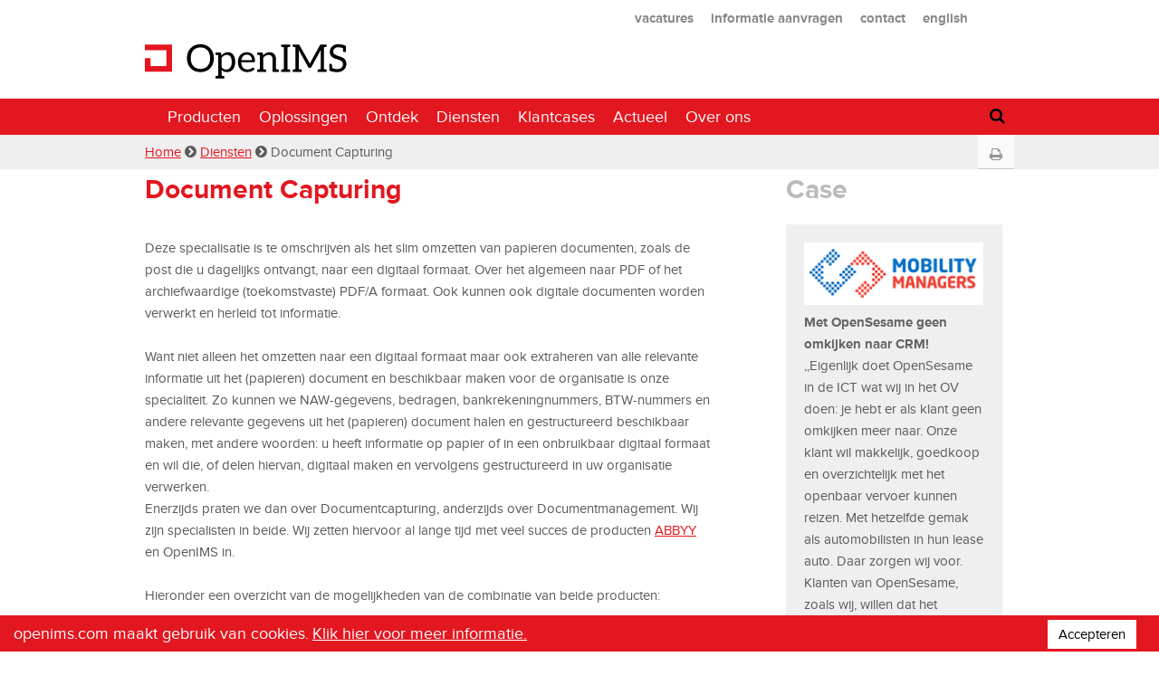

--- FILE ---
content_type: text/html; charset=ISO-8859-1
request_url: https://openims.com/diensten/document_capturing
body_size: 46703
content:
<!DOCTYPE html>
<html lang="en">

    <head>
        


<!DOCTYPE HTML PUBLIC "-//W3C//DTD HTML 4.01//EN" "http://www.w3.org/TR/html4/strict.dtd">
        <meta http-equiv="Content-Type" content="text/html;charset=UTF-8" />
        <meta charset="UTF-8">
        <meta name="language" content="NL" />
        <meta name="description" lang="nl" content="Open Sesame ICT - de kracht van eenvoud. Experts in Open Source, CMS, content management, DMS, document management, CRM, customer relatie management, Linux, Apache, PHP, MySQL, Microsoft en Oracle technologie." />	
        <meta name="keywords" content=""/>
        <meta name="viewport" content="width=device-width, initial-scale=1" >
        <meta name="msapplication-TileColor" content="#ffffff">
        <meta name="theme-color" content="#ffffff">
<script type="application/ld+json">
        {
            "@context": "https://schema.org",
            "@type": "BreadcrumbList",
            "itemListElement": [{
            "@type": "ListItem",
            "position": 1,
            "name": "Home",
            "item": "https://openims.com/"
          },{
            "@type": "ListItem",
            "position": 2,
            "name": "Diensten",
            "item": "https://openims.com/diensten"
          },{
            "@type": "ListItem",
            "position": 3,
            "name": "Document Capturing",
            "item": "https://openims.com/diensten/document_capturing"
          }]
        }
        </script>
        <title>Document Capturing</title>
        
<!--font-awesome.min.css moved from row 6 to 17 <link rel="stylesheet" href="https://maxcdn.bootstrapcdn.com/font-awesome/4.7.0/css/font-awesome.min.css"> -->
<link rel="stylesheet" href="/ufc/rapid/osict_sites/objects/051/32k/659db63cf10d7d51666921434d37e/font-awesome-4.7.0/css/font-awesome.min.css">

<!-- <link rel="stylesheet" href="/ufc/rapid/osict_sites/objects/051/32k/659db63cf10d7d51666921434d37e/css/bootstrap.min.css"> -->

<link rel="stylesheet" href="/ufc/rapid/osict_sites/objects/051/32k/659db63cf10d7d51666921434d37e/css/normalize.css">
<link rel="stylesheet" href="/ufc/rapid/osict_sites/objects/051/32k/659db63cf10d7d51666921434d37e/css/skeleton.css">
<!--<link rel="stylesheet" href="/ufc/rapid/osict_sites/objects/051/32k/659db63cf10d7d51666921434d37e/js/fancybox/jquery.fancybox.css"> //RL:geladen waar nodig in code -->
<!--<link rel="stylesheet" href="https://cdnjs.cloudflare.com/ajax/libs/Swiper/4.4.1/css/swiper.min.css"> -->
<link rel="stylesheet" href="/ufc/rapid/osict_sites/objects/051/32k/659db63cf10d7d51666921434d37e/swiper-4.4.1/css/swiper.min.css">
<link rel="stylesheet" href="/ufc/rapid/osict_sites/objects/051/32k/659db63cf10d7d51666921434d37e/css/jquery.mmenu.all.css">
<link rel="stylesheet" href="/ufc/rapid/osict_sites/objects/051/32k/659db63cf10d7d51666921434d37e/css/plugins.css">
<link rel="stylesheet" href="/ufc/rapid/osict_sites/objects/051/32k/659db63cf10d7d51666921434d37e/css/base.css">
<link rel="stylesheet" href="/ufc/rapid/osict_sites/objects/051/32k/659db63cf10d7d51666921434d37e/css/navigation.css">




<link rel="stylesheet" href="/ufc/rapid/osict_sites/objects/051/32k/659db63cf10d7d51666921434d37e/css/extras.css">
<link rel="stylesheet" href="/ufc/rapid/osict_sites/objects/051/32k/659db63cf10d7d51666921434d37e/css/o18-overrides.css">
<link rel="icon" type="image/png" href="/ufc/rapid/osict_sites/objects/051/32k/659db63cf10d7d51666921434d37e/images/favicon.ico">

<link rel="apple-touch-icon" sizes="180x180" href="/ufc/rapid/osict_sites/objects/051/32k/659db63cf10d7d51666921434d37e/images/apple-touch-icon.png">
<link rel="icon" type="image/png" sizes="32x32" href="/ufc/rapid/osict_sites/objects/051/32k/659db63cf10d7d51666921434d37e/images/favicon-32x32.png">
<link rel="icon" type="image/png" sizes="16x16" href="/ufc/rapid/osict_sites/objects/051/32k/659db63cf10d7d51666921434d37e/images/favicon-16x16.png">
<link rel="manifest" href="/ufc/rapid/osict_sites/objects/051/32k/659db63cf10d7d51666921434d37e/images/site.webmanifest">
<link rel="mask-icon" href="/ufc/rapid/osict_sites/objects/051/32k/659db63cf10d7d51666921434d37e/images/safari-pinned-tab.svg" color="#ff1d25">
<script src="/ufc/rapid/osict_sites/objects/051/32k/659db63cf10d7d51666921434d37e/js/modernizr.custom.js"></script>

<style>
    @media screen and (-ms-high-contrast: active), screen and (-ms-high-contrast: none) {  
        /* IE10+ specific styles go here */  
        div.swiper-wrapper div.swiper-slide {
            display: flex;
            align-items: center;
            text-align:center;
        }
        div.swiper-wrapper div.swiper-slide div.container {
            margin: 0 0 0 0;
        }
    
    }
.page-link {
    position: relative;
    display: block;
    padding: .5rem .75rem;
    margin-left: -1px;
    line-height: 1.25;
    background-color: #fff;
    border: 1px solid #ddd;
}
.page-item.active .page-link {
    color: white;
}
.page-item.disabled .page-link {
    color: #ddd; /*#636c72;*/
    pointer-events: none;
    cursor: not-allowed;
    background-color: #fff;
    border-color: #ddd;
}
.wrapper{
  margin: 60px auto;
  text-align: center;
}
h1{
  margin-bottom: 1.25em;
}
.pagination{
  display: inline-block;
  margin-bottom: 1.75em;
}
.pagination li{
  display: inline-block;
}

.page-content{
  background: #eee;
  display: inline-block;
  padding: 10px;
  width: 100%;
  max-width: 660px;
}
    </style>
    
        
<!-- Google tag (gtag.js) --> <script async src="https://www.googletagmanager.com/gtag/js?id=AW-17765396991"></script> <script> window.dataLayer = window.dataLayer || []; function gtag(){dataLayer.push(arguments);} gtag('js', new Date()); gtag('config', 'AW-17765396991'); </script>
    </head>
      
    <body>
        <div class="container-main">
            <div class="noprint">
            <div class="top-section-wrappers mm-slideout" style="height:146px">
                
                
    <div class="section-header">
        <div class="container">
            <div class="row">
                <div class="seven columns switched">
                    <ul class="menu menu-meta">
                        <li><a href="/over_ons/werken_bij_ons">vacatures</a></li>
                        <li><a href="/over_ons/informatie_aanvragen">informatie aanvragen</a></li>
                        <li><a href="/over_ons/contact">contact</a></li>
                        <li><a href="//english.openims.com">english</a></li>
                    </ul>
                </div>
                <div class="five columns switched">
                  <a href="/index.php" style="display: block; z-index: 1;">
                     <object data="/ufc/file2/osict_sites/dbmeester/db9af9e5cc11bf464c79e2975c096a7c/pr/logo_openims_v0100_cropped.svg" type="image/svg+xml" class="logo2" style="z-index: -1; pointer-events: none;"></object>
                  </a>
                </div>
            </div>
        </div>
    </div>
    
    <style>
    .logo2{
        height: 70px;
        padding-top: 15px;
        padding-bottom: 15px;
        margin-left: 0px !important;
    }
    .has-docked-menu .logo2{
        height: 30px;
        padding-top: 10px;
        padding-bottom: 0px;
        margin-left: 0px !important;
    }
    .smallscreen .logo2{
        height: 32px;
        padding-top: 5px;
        padding-bottom: 0px;
        margin-left: 0px !important;  
    }
    </style>


                <div class="section-topmenu">
                    <div class="container">
                        <div class="row" style="height:40px;">
                            <div id="menu-holder-widescreen">
                                
                                <nav id="mp-menu-wide" class="mp-menu-wide"></nav>
                                <nav id="mp-menu" class="mp-menu" style="visibility: hidden;">
                                    <h2 class="fa fa-navicon">Hoofdmenu</h2>
                                    <ul class="menu-root">
                                        <li class="home"><a href="/index.php"><i class="fa fa-home"></i>&nbsp;Home</a></li>
<li class="icon has-submenu"><a href="/producten"><i class="icon fa fa-industry"></i>Producten</a><div class="mp-level"><ul><li class="icon has-submenu"><a href="/producten/document_management">Document Management</a><div class=""><ul><li><a href="/producten/document_management/functioneel">Functioneel</a></li><li><a href="/producten/document_management/document_creatie">Document creatie</a></li><li><a href="/producten/document_management/workflow">Workflow</a></li><li><a href="/producten/document_management/zoeken">Zoeken</a></li><li><a href="/producten/document_management/document_(hub)_sharing">Document (hub) sharing</a></li><li><a href="/producten/document_management/document_scanning">Document scanning</a></li><li><a href="/producten/document_management/veiligheid_en_rechten">Veiligheid en rechten</a></li><li><a href="/producten/document_management/archivering">Archivering</a></li><li><a href="/producten/document_management/integratie">Integratie</a></li><li><a href="/producten/document_management/proces_gedreven_werken">Proces gedreven werken</a></li><li><a href="/producten/document_management/postverwerking">Postverwerking</a></li><li><a href="/producten/document_management/contractbeheer">Contractbeheer</a></li><li><a href="/producten/document_management/dossier-__zaakgericht">Dossier-, Zaakgericht</a></li><li><a href="/producten/document_management/digitale_handtekening">Digitale handtekening</a></li></ul></div></li><li class="icon has-submenu"><a href="/producten/digitale_werkplek">Digitale Werkplek</a><div class=""><ul><li><a href="/producten/digitale_werkplek/visie">Visie</a></li><li><a href="/producten/digitale_werkplek/sociaal_intranet">Sociaal Intranet</a></li><li><a href="/producten/digitale_werkplek/case/proces_management">Case/Proces management</a></li><li><a href="/producten/digitale_werkplek/document_management">Document management</a></li><li><a href="/producten/digitale_werkplek/integratie">Integratie</a></li><li><a href="/producten/digitale_werkplek/ontsluiten_legacy_systeem">Ontsluiten legacy systeem</a></li><li><a href="/producten/digitale_werkplek/onlyoffice">OnlyOffice</a></li><li><a href="/producten/digitale_werkplek/e-mail_management">E-mail management</a></li></ul></div></li><li><a href="/producten/advanced_document_generator">Advanced Document Generator</a></li><li class="icon has-submenu"><a href="/producten/openims">OpenIMS</a><div class=""><ul><li><a href="/ce">OpenIMS CE</a></li></ul></div></li><li class="icon has-submenu"><a href="/producten/crm_-_sugar_crm">CRM - SugarCRM</a><div class=""><ul><li><a href="/producten/crm_-_sugar_crm/functionaliteit">Functionaliteit</a></li><li><a href="/producten/crm_-_sugar_crm/sugar_crm_en_openims">SugarCRM & OpenIMS</a></li><li><a href="/producten/crm_-_sugar_crm/crm_in_de_zorg">CRM in de Zorg</a></li><li><a href="/producten/crm_-_sugar_crm/crm_binnen_de_overheid">CRM binnen de Overheid</a></li><li><a href="/producten/crm_-_sugar_crm/diensten">Diensten</a></li><li><a href="/producten/crm_-_sugar_crm/edities_en_prijzen">Edities en prijzen</a></li></ul></div></li><li><a href="/producten/abbyy_capture">ABBYY Capture</a></li><li class="icon has-submenu"><a href="/producten/content_management">Content Management</a><div class=""><ul><li><a href="/producten/content_management/functionaliteit">Functionaliteit</a></li><li><a href="/producten/content_management/componenten">Componenten</a></li></ul></div></li><li><a href="/producten/openims_ai">OpenIMS AI</a></li><li><a href="/producten/zelfbeschikking">Digitale soevereiniteit</a></li></ul></div></li><li class="icon has-submenu"><a href="/oplossingen"><i class="icon fa fa-puzzle-piece"></i>Oplossingen</a><div class="mp-level"><ul><li><a href="/oplossingen/bpms">BPMS</a></li><li><a href="/oplossingen/handboekbeheer">Handboekbeheer</a></li><li><a href="/oplossingen/projectenbeheer">Projectenbeheer</a></li><li><a href="/oplossingen/bim_-_openbim">BIM - OpenBIM</a></li><li><a href="/oplossingen/personeelsdossiers">Personeelsdossiers</a></li><li><a href="/oplossingen/factuurverwerking">Factuurverwerking</a></li><li><a href="/oplossingen/document_controle">Document controle</a></li><li><a href="/oplossingen/bestuurlijke_besluitvorming">Bestuurlijke besluitvorming</a></li><li><a href="/oplossingen/fabrieksdocumentatie">Fabrieksdocumentatie </a></li><li><a href="/oplossingen/woningcorporaties">Woningcorporaties</a></li></ul></div></li><li class="icon has-submenu"><a href="/ontdek"><i class="icon fa fa-industry"></i>Ontdek</a><div class="mp-level"><ul><li class="icon has-submenu"><a href="/ontdek/faq">FAQ</a><div class=""><ul><li class="icon has-submenu"><a href="/ontdek/faq/kies_uw_specialisme">Kies uw specialisme</a><div class=""><ul><li><a href="/ontdek/faq/kies_uw_specialisme/div_specialist">DIV specialist</a></li><li><a href="/ontdek/faq/kies_uw_specialisme/financieel_manager">Financieel manager</a></li><li><a href="/ontdek/faq/kies_uw_specialisme/kwaliteitsspecialist">Kwaliteitsspecialist</a></li><li><a href="/ontdek/faq/kies_uw_specialisme/juridische_zaken">Juridische zaken</a></li><li><a href="/ontdek/faq/kies_uw_specialisme/kennismanagement">Kennismanagement</a></li><li><a href="/ontdek/faq/kies_uw_specialisme/communicatiespecialist">Communicatiespecialist </a></li><li><a href="/ontdek/faq/kies_uw_specialisme/salesspecialist"> Salesspecialist</a></li><li><a href="/ontdek/faq/kies_uw_specialisme/projectleider">Projectleider</a></li><li><a href="/ontdek/faq/kies_uw_specialisme/ict_manager">ICT manager</a></li><li><a href="/ontdek/faq/kies_uw_specialisme/hrm/peno">HRM/P&O</a></li><li><a href="/ontdek/faq/kies_uw_specialisme/secretariaat_-_office_management">Secretariaat - Office management</a></li><li><a href="/ontdek/faq/kies_uw_specialisme/grafisch_ontwerper">Grafisch ontwerper</a></li><li><a href="/ontdek/faq/kies_uw_specialisme/contentbeheer">Contentbeheer</a></li><li><a href="/ontdek/faq/kies_uw_specialisme/webmaster">Webmaster</a></li><li><a href="/ontdek/faq/kies_uw_specialisme/ontwikkelaar">Ontwikkelaar</a></li><li><a href="/ontdek/faq/kies_uw_specialisme/systeembeheer">Systeembeheer</a></li></ul></div></li><li><a href="/ontdek/faq/kies_een_oplossing">Kies een oplossing</a></li><li><a href="/ontdek/faq/is_openims_open_source_">Is OpenIMS Open Source?</a></li><li><a href="/ontdek/faq/wat_kost_openims_">Wat kost OpenIMS?</a></li><li><a href="/ontdek/faq/op_welke_platformen_draait_openims_">Op welke platformen draait OpenIMS?</a></li><li><a href="/ontdek/faq/waar_staat_de_nieuwste_functionaliteit_">Waar staat de nieuwste functionaliteit?</a></li><li><a href="/ontdek/faq/ik_heb_een_supportvraag">Ik heb een supportvraag</a></li><li><a href="/ontdek/faq/ik_heb_een_klacht">Ik heb een klacht</a></li><li><a href="/ontdek/faq/waar_kan_ik_meer_informatie_aanvragen_">Waar kan ik meer informatie aanvragen?</a></li></ul></div></li><li class="icon has-submenu"><a href="/ontdek/techniek">Techniek</a><div class=""><ul><li class="icon has-submenu"><a href="/ontdek/techniek/open_source_platform">Open Source platform</a><div class=""><ul><li><a href="/ontdek/techniek/open_source_platform/voor_en_nadelen">Voor en nadelen</a></li><li><a href="/ontdek/techniek/open_source_platform/manifest_noiv">Manifest NOiV</a></li></ul></div></li><li><a href="/ontdek/techniek/schaalbaarheid">Schaalbaarheid</a></li><li><a href="/ontdek/techniek/beveiliging">Beveiliging</a></li><li><a href="/ontdek/techniek/performance">Performance</a></li><li><a href="/ontdek/techniek/integratie">Integratie</a></li><li><a href="/ontdek/techniek/openims_cloud_platform">OpenIMS Cloud platform</a></li><li><a href="/ontdek/techniek/service_oriented_architecture">Service Oriented Architecture</a></li><li><a href="/ontdek/techniek/platform_onafhankelijk">Platform onafhankelijk</a></li><li><a href="/ontdek/techniek/tablets_(ipad__android)">Tablets (iPad, Android)</a></li><li class="icon has-submenu"><a href="/ee">OpenIMS EE</a><div class=""><ul><li class="icon has-submenu"><a href="/ee/licentie_model">Licentie model</a><div class=""><ul><li><a href="/ee/licentie_model/voorwaarden_ee">Voorwaarden EE</a></li><li><a href="/ee/licentie_model/licentiemodel_ee">Licentiemodel EE</a></li><li><a href="/ee/licentie_model/onderhoud_(sla)">Onderhoud (SLA)</a></li><li><a href="/ee/licentie_model/saas_-_asp_model">SaaS - ASP model</a></li></ul></div></li></ul></div></li></ul></div></li><li><a href="/ontdek/downloads">Downloads</a></li></ul></div></li><li class="icon has-submenu"><a href="/diensten"><i class="icon fa fa-wrench"></i>Diensten</a><div class="mp-level"><ul><li><a href="/diensten/document_management">Document Management</a></li><li><a href="/diensten/document_capturing">Document Capturing</a></li><li><a href="/diensten/full_service_hosting">Full service hosting</a></li><li><a href="/diensten/toegankelijkheid">Toegankelijkheid</a></li><li><a href="/diensten/functioneelbeheer">Functioneelbeheer</a></li><li><a href="/diensten/handboekbeheer">Handboekbeheer</a></li></ul></div></li><li class="icon has-submenu"><a href="/klantcases"><i class="icon fa fa-bookmark-o"></i>Klantcases</a><div class="mp-level"><ul><li><a href="/klantcases/sint_antonius_ziekenhuis">Sint Antonius Ziekenhuis</a></li><li><a href="/klantcases/asm_rolt_openims_uit">ASM rolt OpenIMS uit</a></li><li><a href="/klantcases/bpd_-_social_intranet">BPD - Social Intranet</a></li><li><a href="/klantcases/digitale_transformatie_wsg">Digitale transformatie WSG</a></li><li><a href="/klantcases/euramax">Euramax</a></li><li><a href="/klantcases/veiligheidsregio_gelderland_midden">Veiligheidsregio Gelderland Midden</a></li><li><a href="/klantcases/plegt-vos_bouwgroep">Plegt-Vos Bouwgroep</a></li><li><a href="/klantcases/bpd_(bouwfonds)">BPD (Bouwfonds)</a></li><li><a href="/klantcases/lister">Lister</a></li><li><a href="/klantcases/sint_maartenskliniek">Sint Maartenskliniek</a></li><li><a href="/klantcases/mobility_card_services">Mobility Card Services</a></li><li><a href="/klantcases/het_poortje">Het Poortje</a></li><li><a href="/klantcases/ui_-_online">UI - Online</a></li><li><a href="/klantcases/william_schrikker_groep">William Schrikker Groep</a></li><li><a href="/klantcases/kuraray__eval">Kuraray  EVAL</a></li></ul></div></li><li class="icon has-submenu"><a href="/actueel"><i class="icon fa fa-feed"></i>Actueel</a><div class="mp-level"><ul><li><a href="/actueel/nieuws">Nieuws</a></li><li><a href="/actueel/media">Media</a></li><li><a href="/actueel/evenementen">Evenementen</a></li><li><a href="/actueel/nieuwsbrief">Nieuwsbrief</a></li><li><a href="/actueel/openims_nu_gekoppeld_met_het_e-zorg_netwerk">OpenIMS nu gekoppeld met het e-Zorg netwerk</a></li></ul></div></li><li class="icon has-submenu"><a href="/over_ons"><i class="icon fa fa-handshake-o"></i>Over ons</a><div class="mp-level"><ul><li><a href="/over_ons/contact">Contact</a></li><li><a href="/over_ons/kernwaarden">Kernwaarden</a></li><li class="icon has-submenu"><a href="/over_ons/werken_bij_ons">Werken bij ons</a><div class=""><ul><li><a href="/over_ons/werken_bij_ons/php_programmeur">PHP Programmeur</a></li></ul></div></li><li><a href="/over_ons/onze_partners">Onze partners</a></li><li><a href="/over_ons/informatie_aanvragen">Informatie aanvragen</a></li></ul></div></li>
                                    </ul>
                                </nav>

                                
    <span class="search-button-menu fa fa-search"></span>
    <div class="search" style="border: 1px solid #777;">
      <form id="searchform-menu" action="/support/zoeken" method="get">
        <input id="s" name="q" type="search" placeholder="search" />
        <input type="submit" value="go" id="s-submit" />
        <span class="search-button-menu-close fa fa-times"></span>
      </form>
    </div>

                                <a href="#mp-menu" id="trigger" class="menu-trigger">Menu <i class="fa fa-bars"></i></a>
                            </div>
                        </div>
                    </div>
                </div><!-- section-topmenu -->
                <div class="section-breadcrumb"> <!-- moved from between section slider and section-content Line 37 -->
                    <div class="container">
                        <div class="row">
                            <a href="/" rel="v:url" property="v:title">Home</a> <span class="sep fa fa-chevron-circle-right"></span> <a href="/diensten" rel="v:url" property="v:title">Diensten</a> <span class="sep fa fa-chevron-circle-right"></span> <span>Document Capturing</span>
                            <div class="context-functions-box box-right"><p><a class="print print-page" href="javascript:;" onclick="window.print();" title="Print de inhoud van deze pagina" ><i class="fa fa-fw fa-print"></i></a></p></div>
                        </div>
                    </div>
                </div><!-- breadcrumb -->
            </div><!-- top-section-wrappers -->
            
            <div class="section-slider" style="height:146px;"></div>
            </div>
            <div class="section-content">
                <div class="container">
                    <div class="row">
                        <div class="eight columns" id="content">
                            <h1>Document Capturing</h1>
                            <div>
<p>Deze specialisatie is te omschrijven als het slim omzetten van papieren documenten, zoals de post die u dagelijks ontvangt, naar een digitaal formaat. Over het algemeen naar PDF of het archiefwaardige (toekomstvaste) PDF/A formaat. Ook kunnen ook digitale documenten worden verwerkt en herleid tot informatie.&#160;</p>
</div>
<div>
<p>Want niet alleen het omzetten naar een digitaal formaat maar ook extraheren van alle relevante informatie uit het (papieren) document en beschikbaar maken voor de organisatie is onze specialiteit. Zo kunnen we NAW-gegevens, bedragen, bankrekeningnummers, BTW-nummers en andere relevante gegevens uit het (papieren) document halen en gestructureerd beschikbaar maken, met andere woorden: u heeft informatie op papier of in een onbruikbaar digitaal formaat en wil die, of delen hiervan, digitaal maken en vervolgens gestructureerd in uw organisatie verwerken.<br />Enerzijds praten we dan over Documentcapturing, anderzijds over Documentmanagement. Wij zijn specialisten in beide. Wij zetten hiervoor al lange tijd met veel succes&#160;de producten <a title="ABBYY website" href="https://www.abbyy.com/en-eu/flexicapture/" target="_blank" rel="noopener">ABBYY </a>en OpenIMS in.</p>
</div>
<div>
<p>Hieronder een overzicht van de mogelijkheden van de combinatie van beide producten:</p>
</div>
<div>
<ul>
<li><a title="Link naar factuur herkenning" href="https://www.openims.com/faq/kies_uw_specialisme/financieel_manager">Factuur herkenning en verwerking</a></li>
<li><a title="Link naar postverwerking" href="https://www.openims.com/faq/kies_uw_specialisme/secretariaat_-_office_management">Post verwerking</a></li>
</ul>
</div>                                                                                                                                                                                                                                                                                                                                                                                                                                                                                                                                                                                                                                                                                                                                                                                                                                                                                                                                                                                                                                                                                                                                                                                                                                                                                                                                                                                                                                                                                                                                                                                                                                                                                                                                                                                                                                                                                                                                                                                                                                                                                                                                                                                                                                                                                                                                                                                                                                                                                                                                                                                                                                                                                                                                                                                                                                                                                                                                                                                                                                                                                                                                                                                                                                                                                                                                                                                                                                                                                                                                                                                                                                                                
                        </div>

                        <div class="four columns" id="sidebar">

                            <div class="related-items">
                                <div class="top"><h2 class="contact-title">Case</h2><div class="contact-holder"><img width="198" src="/ufc/rapid/osict_sites/assets/c435ac18998a853f8d8ce5d00932724a/mobility logo.png" title="Met OpenSesame geen omkijken naar CRM!"><p><b><a href="/klantcases/mobility_card_services">Met OpenSesame geen omkijken naar CRM!<br></a></b>,,Eigenlijk doet OpenSesame in de ICT wat wij in het OV doen: je hebt er als klant geen omkijken meer naar. Onze klant wil makkelijk, goedkoop en overzichtelijk met het openbaar vervoer kunnen reizen. Met hetzelfde gemak als automobilisten in hun lease auto. Daar zorgen wij voor. Klanten van OpenSesame, zoals wij, willen dat het systeem gewoon werkt. Dat, als mensen vragen hoe het gaat, je het eigenlijk niet eens precies weet. Zo goed.&#08221;</p><p style="margin-bottom: 0px;"><a class="spotlight sp_" href="/klantcases/mobility_card_services">Lees verder &gt;</a></p></div></div><div class="bottom"></div>
                            </div>

                            <h2 class="contact-title">Contact</h2>
                            <div class="contact-holder">
                                
                                <ul>
             <!--                       <li><i class="fa fa-fw fa-map-marker"></i>Coltbaan 4d Nieuwegein</li> RL:20180917: make adress clickable -->
                                    <li><i class="fa fa-fw fa-map-marker"></i><a href="https://www.google.nl/maps/place/OpenSesame+ICT+B.V./@52.0339228,5.0814727,17z/data=!3m1!4b1!4m2!3m1!1s0x47c66445e9324229:0x9cb349e9f96af9b7" style="text-decoration: none" target="_blank">Coltbaan 4d Nieuwegein</a></li>
                                    
             <!--                       <li class="break"><i class="fa fa-fw">&nbsp;</i>NL-3439 NG Nieuwegein </li>  RL:20180904 make space -->
                                    <li><i class="fa fa-fw fa-phone"></i>+ 31 (0)30 60 35 640 </li>
             <!--                       <li><i class="fa fa-fw fa-fax"></i>+ 31 (0)30 63 00 333</li>  RL:20180904 make space -->
                                    <li><i class="fa fa-fw fa-envelope"></i>&nbsp;<a href="mailto:info@openims.com">info@openims.com</a></li>
                                </ul>
                                <hr class="divider" />
                                <button onclick="window.location.href='http://openims.com/over_ons/informatie_aanvragen'" type="submit">Informatieaanvraag</button>
                                <hr class="divider" />
                                <button onclick="window.location.href='http://openims.com/over_ons/contact#contactform'" type="submit"><i class="fa fa-phone"></i>Bel mij terug</button>

                            </div>
                         

                            <div class="menu-sidebar">
                                
                            </div>
                            
                        </div>
                    </div>
                </div>
            </div>
            <div class="noprint">
                
            
<div class="section-social">
    <div class="container">
        <div class="row">
           <div class="social share" id="social-share">
              <a title="Deel deze pagina op LinkedIn" href="javascript:window.open('https://www.linkedin.com/shareArticle?mini=true&url=https://openims.com/diensten/document_capturing&source=LinkedIn');"><div class="socialbuttons socialbuttons-a" id="linkedin"></div></a>
              <a title="Deel deze pagina op Facebook" href="javascript:window.open('https://www.facebook.com/sharer/sharer.php?u=https://openims.com/diensten/document_capturing');"><div class="socialbuttons socialbuttons-b" id="facebook"></div></a>
              <a title="Deel deze pagina op Twitter"  href="javascript:window.open('https://www.twitter.com/share?url=https://openims.com/diensten/document_capturing');"><div class="socialbuttons socialbuttons-c" id="twitter" ></div></a>
              <a title="Stuur deze pagina door"       href="/support/doorsturen?siteurl=https://openims.com/diensten/document_capturing"><div class="socialbuttons socialbuttons-e"></div></a>
           </div>
        </div>
    </div>
</div>

            
            <div class="section-newsletter">
                <div class="container">
                    <div class="row">
                        
                        <h2>Altijd als eerste op de hoogte van de laatste nieuwtjes?</h2>
                        <h3>Schrijf je in voor onze nieuwsbrief</h3>
                        <form action="/support/inschrijven_nieuwsbrief">
                            <label for="frm-news-name">Naam</label>
                            <input type="text" placeholder="Naam" name="frm-news-name" id="frm-news-name">
                            <label for="frm-news-email">E-mail adres</label>
                            <input type="email" placeholder="E-mail adres" name="frm-news-email" id="frm-news-email">
                            <button type="submit">Ja, schrijf me in</button>
                        </form>

                    </div>
                </div>
            </div>
            
            <div class="section-footer">
                <div class="container">
                    <div class="row">
                        
                        <div class="three columns">
                            <h4>OVER OPENSESAME ICT</h4>
                            <p>OpenSesame ICT gaat met u graag de uitdaging aan te bewijzen dat met een volwassen Open Source oplossing de mensen in uw organisatie nog beter gaan doen waar ze goed in zijn.
                            Centraal staat altijd de eenvoudige oplossing voor krachtige medewerkers.</p>
                        </div>
                        <div class="three columns">
                            <h4>Informatie aanvragen</h4>
                            <form action="/over_ons/informatie_aanvragen">
                                <span class="name">
                                    <input name="your-name" value="" class="" placeholder="Naam" type="text">
                                </span>
                                <span class="mail">
                                    <input name="your-email" value="" class="" placeholder="E-mail" type="text">
                                </span>
                                <span class="message">
                                    <textarea name="your-message" value="" class="" placeholder="Bericht" type="text"></textarea>
                                </span>
                                <input class="submit" type="submit" value="Verstuur">
                            </form>
                        </div>
                        <div class="three columns">
                            <h4>CONTACT</h4>
                            <ul> <!-- RL:20180830: address can now we clicked to show google maps; no underline fro href -->
                                <li><i class="fa fa-fw fa-map-marker"></i><a href="https://www.google.nl/maps/place/OpenSesame+ICT+B.V./@52.0339228,5.0814727,17z/data=!3m1!4b1!4m2!3m1!1s0x47c66445e9324229:0x9cb349e9f96af9b7" 
                                        style="text-decoration: none" target="_blank">Coltbaan 4d</a></li>
                                <li class="break"><i class="fa fa-fw">&nbsp;</i><a href="https://www.google.nl/maps/place/OpenSesame+ICT+B.V./@52.0339228,5.0814727,17z/data=!3m1!4b1!4m2!3m1!1s0x47c66445e9324229:0x9cb349e9f96af9b7" 
                                        style="text-decoration: none" target="_blank">NL-3439 NG Nieuwegein</a></li>
                                <li><i class="fa fa-fw fa-phone"></i>+ 31(0)30 60 35 640 </li>
                                <li><i class="fa fa-fw fa-fax"></i>+ 31(0)30 63 00 333</li>
                                <li><i class="fa fa-fw fa-envelope"></i>&nbsp;<a href="mailto:info@openims.com">info@openims.com</a></li>
                            </ul>
                            

                            
                            
                        </div>
                        <div class="three columns">
                            <h4>ROUTE</h4>
                            <p>
                                <a href="https://www.google.nl/maps/place/OpenSesame+ICT+B.V./@52.0339228,5.0814727,17z/data=!3m1!4b1!4m2!3m1!1s0x47c66445e9324229:0x9cb349e9f96af9b7" target="_blank">
                                    <img src="/ufc/rapid/osict_sites/objects/051659db63cf10d7d51666921434d37e/images/route.jpg" alt="Google Maps" title="klik hier voor de uitgebreide routebeschrijving naar OSICT" class="route-tiny" /><br />
                                </a>
                                <a href="/ufc/file2/osict_sites/web/34cdc3b7644eaf0af451ab846e72c10d/pu/Routebeschrijving_OSICT_Richterslaan.pdf" target="_blank">Routebeschrijving (pdf)</a>
                            </p>
                        </div>

                    </div>
                </div>
            </div>
            
            <div class="section-footer-after">
                <div class="container">
                    <div class="row">
                        <div class="three columns">&nbsp;</div>
                        <div class="nine columns">
                            <p>&copy; 2001-2026 OpenSesame ICT B.V. All rights reserved</p>
                            <ul>
                                <li><a href="/support/disclaimer">Disclaimer</a></li>
                                <li><span>|</span><a href="/ufc/custom/news/openims.xml">Nieuwsfeed</a></li>
                                <li><span>|</span><a href="/support/privacy">Privacy</a></li>
                            </ul>
                        </div>
                    </div>
                </div>
            </div>
            </div>
        </div><!-- container-main -->
        
        <div id="preloader" style="display:none;position:absolute;left:0;top:0;z-index:999;width:100%;min-height:100%;height:100%;background:rgba(255,255,255,0.95);color:#E31720;text-align:center;"><i class="fa fa-spin fa-spinner fa-3x" style="margin-top:25%;"></i></div>
        
<!--        <script src="/ufc/rapid/osict_sites/objects/051659db63cf10d7d51666921434d37e/js/modernizr.custom.js"></script> in O18_stylesheets gezet zoals bij PREVIEW.ZODAN--> 
<!--        <script src="https://ajax.googleapis.com/ajax/libs/jquery/3.3.1/jquery.min.js"></script> -->
        
        <script src="/ufc/rapid/osict_sites/objects/051659db63cf10d7d51666921434d37e/js/jquery-3.3.1-jquery.min.js"></script>
        <script src="/ufc/rapid/osict_sites/objects/051659db63cf10d7d51666921434d37e/js/classie.js"></script>
        <script src="/ufc/rapid/osict_sites/objects/051659db63cf10d7d51666921434d37e/js/jquery.mmenu.min.all.js"></script>
<!--        <script src="/ufc/rapid/osict_sites/objects/051659db63cf10d7d51666921434d37e/js/fancybox/jquery.fancybox.pack.js"></script> wordt geladen indien nodig in code -->
<!--        <script src="https://cdnjs.cloudflare.com/ajax/libs/Swiper/3.1.2/js/swiper.jquery.min.js"></script> -->
<!--        <script src="https://cdnjs.cloudflare.com/ajax/libs/Swiper/4.4.1/js/swiper.min.js"></script>-->
<!--        <script src="/ufc/rapid/osict_sites/objects/051659db63cf10d7d51666921434d37e/js/swiper-3.1.2-jquery.min.js"></script> -->
        <script src="/ufc/rapid/osict_sites/objects/051659db63cf10d7d51666921434d37e/swiper-4.4.1/js/swiper.min.js"></script>
        <script src="/ufc/rapid/osict_sites/objects/051659db63cf10d7d51666921434d37e/js/main.js"></script> //RL:20210122
        <script src="/ufc/rapid/osict_sites/objects/051659db63cf10d7d51666921434d37e/js/jquery.twbsPagination.min.js"></script>
        <!--  <script src="/ufc/rapid/osict_sites/objects/051659db63cf10d7d51666921434d37e/js/bootstrap.min.js"></script> -->
        
    
    <!--RL:20180920:add javascript for swiper-->
    <script>
        var swiper = new Swiper('.swiper-container', {
          spaceBetween: 0,
          centeredSlides: true,
          autoplay: {
            delay: 7000, /*JG 20190813 voor Wieger was 30000*/
            disableOnInteraction: false,
          },
          pagination: {
            el: '.swiper-pagination',
            clickable: true,
          },
          navigation: {
            nextEl: '.swiper-button-next',
            prevEl: '.swiper-button-prev',
          },
        });
    </script>
    

    <script>
        $(document).ready(function() {
            $('body').addClass('has-docked-menu');
            setTimeout('$("body").removeClass("has-docked-menu");',100);
           // setTimeout('$("#trigger").css("display","");;',100);
           smallscreen();
           
           $(window).resize(function() {
                smallscreen();
           });
           
           function smallscreen(){
               var screensize = document.documentElement.clientWidth;
                if (screensize  < 959) {
                    $("#trigger").css("display","");
                }
                else {
                    $("#trigger").css("display","none");
                }
           }
        });
        
        pageSize = 5;
        pagesCount = $('.news-item').length;
        var totPages = Math.ceil(pagesCount / pageSize);
        $('.pagination').twbsPagination({
            totalPages: totPages,
            visiblePages: 5,
            first: '<<',
            prev: '<',
            next: '>',
            last: '>>',
            onPageClick: function (event, page) {
                var startIndex = (pageSize*(page-1));
                var endIndex = startIndex + pageSize;

                $('.news-item').hide().filter(function(){
                    var idx = $(this).index();
                    console.log($(this).index());console.log(startIndex);console.log(endIndex);console.log(idx>=startIndex && idx<endIndex);
                    return idx>=startIndex && idx<endIndex;
                }).show();
                window.scrollTo(0,0); //RL: scroll to top
            }
        });
    </script>

        <script>
            function SetCookie(c_name,value,expiredays)
            {
                var exdate=new Date()
                exdate.setDate(exdate.getDate()+expiredays)
                document.cookie=c_name+ "=" +escape(value)+";path=/"+((expiredays==null) ? "" : ";expires="+exdate.toGMTString())
            }
        </script>
    
<script type="text/javascript">
  var _paq = window._paq || [];
  _paq.push(['trackPageView']);
  _paq.push(['enableLinkTracking']);
  (function() {
    var u="https://piwik.fastsimple.com/";
    _paq.push(['setTrackerUrl', u+'matomo.php']);
    _paq.push(['setSiteId', '17']);
    var d=document, g=d.createElement('script'), s=d.getElementsByTagName('script')[0];
    g.type='text/javascript'; g.async=true; g.defer=true; g.src=u+'matomo.js'; s.parentNode.insertBefore(g,s);
  })();
</script>    

        
        <div id="eucookielaw" >
        <a id="removecookie">Accepteren</a>
        <p style="margin-top: 8px">
            <span style="color: #fff; font-weight: 300; font-size: 18px; line-height: 24px; font-family: proxima_nova, Helvetica, Arial, sans-serif;">openims.com maakt gebruik van cookies.</span>
            <a id="more" style="color: #fff; font-weight: 300; font-size: 18px; line-height: 24px; font-family: proxima_nova, Helvetica, Arial, sans-serif;" href="/support/cookies">Klik hier voor meer informatie.</a>
        </p>
    </div>
    <script>
        if( document.cookie.indexOf("eucookie") ===-1 ){
            $("#eucookielaw").show();
        }
        $("#removecookie").click(function () {
        SetCookie('eucookie', 'eucookie', 365*10)
        $("#eucookielaw").remove();
        });
    </script>
    </body>
    
</html>
                                                                                                                                                                                                                                                                                                                                                                                                                                                                                                                                                                                                                                                                                                                                                                                                                                                                                                                                                                                                                                                                                                                                                                                                                                                                                                                                                                                                                                                                                                                                                                                                                                                                                                                                                                                                                                                                                                                                                                                                                                                                                                                                                                                                                                                                                                                                                                                                                                                                                                                                                                                                                                                                                                                                                                                                                                                                                                                                                                                                                                                                                                                                                                                                                                                                                                                                                                                                                                                                                                                                                                                                                                                                

--- FILE ---
content_type: text/css;charset=UTF-8
request_url: https://openims.com/ufc/rapid/osict_sites/objects/051/32k/659db63cf10d7d51666921434d37e/css/navigation.css
body_size: 12065
content:
@charset "UTF-8";

/* General header & menu styles 
–––––––––––––––––––––––––––––––––––––––––––––––––– */
.section-header {
    background-color: #fff;
}
.section-topmenu {
    background-color: #e31720;
    position: relative;
    z-index: 2;
}
.logo {
    max-width: 263px;
	margin-top: 7px;
    height: auto;
    padding: 0 0;
}
.menu {
    list-style: none;
}
.menu li {
    display: inline-block;
}
.menu a {
    text-decoration: none;
    display: inline-block;
}
.section-header .columns.switched {    
     float: left;
}
.column.switched:first-child,
.columns.switched:first-child {
    margin-left: 4%;
}
.column.switched:last-child,
.columns.switched:last-child {
    margin-left: 0;
}
/* General header & menu styles detached
–––––––––––––––––––––––––––––––––––––––––––––––––– */
.top-section-wrappers {
    position: fixed;
    z-index: 400;
    top: 0;
    width: 100%;
    height: 140px;
}
.section-slider {
    padding-top: 0;
    height:118px;
}
.has-docked-menu .logo {
    max-width: 160px;
    padding: 1rem 0;
}
.has-docked-menu .menu.menu-meta {
    font-size: 1.2rem;
}
.has-docked-menu .top-section-wrappers {
    height: 95px;
}
.has-docked-menu .section-header {
}

/* Meta menu
–––––––––––––––––––––––––––––––––––––––––––––––––– */
.menu.menu-meta {
    text-align: right;
    font-weight: bold;
    padding-top: 0.5em;
    margin-bottom: 0;
}
.menu.menu-meta a {
    color: #878787;
    padding: 0 0.5em;
}
.menu.menu-meta a:hover {
    color: #000;
}
.menu.menu-meta li:last-child a {
    padding-right: 0;
}
@media (max-width: 550px) {
    .menu.menu-meta {
        font-size: 0.8em;
    }
}
/* Smallscreen menu (mp-menu-component.css)
–––––––––––––––––––––––––––––––––––––––––––––––––– */
.menu-trigger {
	position: absolute;
	right: 0px;
	font-size: 1em;
    color: #fff;
    text-decoration: none;
    padding: 10px 0;
    vertical-align: middle;
    text-transform: uppercase;
}
@media (max-width: 400px) {
    .menu-trigger {
        padding-right: 20px;
    }
}
.menu-trigger i {
	padding: 0 0 0 10px;
    font-size: 1.4em;
    vertical-align: middle;
}
.menu-trigger:hover {
	color: #000;
}
.widescreen .menu-trigger {
    display: none;
}
.smallscreen .menu-trigger {
    display: "";
}
/*
.mp-menu {
	position: absolute;
	top: 0;
	left: 0;
	z-index: 1;
	width: 300px;
	height: 100%;
	-webkit-transform: translate3d(-100%, 0, 0);
	-moz-transform: translate3d(-100%, 0, 0);
	transform: translate3d(-100%, 0, 0);
}
*/

/* First level */
.mp-menu > .mp-level,
.mp-menu > .mp-level.mp-level-open,
.mp-menu.mp-overlap > .mp-level,
.mp-menu.mp-overlap > .mp-level.mp-level-open {
	box-shadow: none;
	-webkit-transform: translate3d(0, 0, 0);
	-moz-transform: translate3d(0, 0, 0);
	transform: translate3d(0, 0, 0);
}


/* content style */
.mp-menu ul {
	margin: 0;
	padding: 0;
	list-style: none;
}

.mp-menu h2 {
	margin: 0;
	padding: 1em;
	color: rgba(0,0,0,0.4);
    color: rgba(90,90,90,0.40);
	text-shadow: 0 0 1px rgba(0,0,0,0.1);
	font-weight: 300;
	font-size: 1.2em;
    letter-spacing: 0;
}

.mp-menu.mp-overlap h2::before {
	position: absolute;
	top: 0;
	right: 0;
	margin-right: 8px;
	font-size: 75%;
	line-height: 1.8;
	opacity: 0;
	-webkit-transition: opacity 0.3s, -webkit-transform 0.1s 0.3s;
	-moz-transition: opacity 0.3s, -moz-transform 0.1s 0.3s;
	transition: opacity 0.3s, transform 0.1s 0.3s;
	-webkit-transform: translateX(-100%);
	-moz-transform: translateX(-100%);
	transform: translateX(-100%);
}

.mp-menu.mp-cover h2 {
	text-transform: uppercase;
	font-weight: 700;
	letter-spacing: 1px;
	font-size: 1em;
}

.mp-overlap .mp-level.mp-level-overlay > h2::before {
	opacity: 1;
	-webkit-transition: -webkit-transform 0.3s, opacity 0.3s;
	-moz-transition: -moz-transform 0.3s, opacity 0.3s;
	transition: transform 0.3s, opacity 0.3s;
	-webkit-transform: translateX(0);
	-moz-transform: translateX(0);
	transform: translateX(0);
}
.mp-menu ul li {
    margin-bottom: 0;
}
.mp-menu ul li > a {
	display: block;
	padding: 0.7em 1em 0.7em 1.8em;
	outline: none;
	box-shadow: inset 0 -1px rgba(0,0,0,0.2);
	text-shadow: 0 0 1px rgba(255,255,255,0.1);
	font-size: 1.2em;
	-webkit-transition: background 500ms, box-shadow 500ms;
	-moz-transition: background 500ms, box-shadow 500ms;
	transition: background 500ms, box-shadow 500ms;
    color: #000;
    text-decoration: none;
}

.mp-menu ul li::before {
	position: absolute;
	left: 10px;
	z-index: -1;
	color: rgba(0,0,0,0.4);
	line-height: 3.5;
}

.mp-level > ul > li:first-child > a {
	box-shadow: inset 0 -1px rgba(0,0,0,0.2), inset 0 1px rgba(0,0,0,0.2);
}

.mp-menu ul li a:hover,
.mp-level > ul > li:first-child > a:hover {
	background: rgba(0,0,0,0.2);
    background: #e31720;
    color: #fff;
	box-shadow: inset 0 -1px rgba(0,0,0,0);
}

.mp-menu .mp-level.mp-level-overlay > ul > li > a,
.mp-level.mp-level-overlay > ul > li:first-child > a {
	box-shadow: inset 0 -1px rgba(0,0,0,0);
}

.mp-level > ul > li:first-child > a:hover,
.mp-level.mp-level-overlay > ul > li:first-child > a {
	box-shadow: inset 0 -1px rgba(0,0,0,0), inset 0 1px rgba(0,0,0,0);
} /* seems like Chrome 34.0.1847.131 needs the second shadow otherwise the transition breaks */

.mp-menu .mm-selected {
    background: #e31720;
}
    

/* search part */
#menu-holder-widescreen .searchform-menu {
    padding: 10px;
}
#menu-holder-widescreen .search {
    display: none;
}
#menu-holder-widescreen #s {
    padding: 10px 10px 10px 60px;
    width: 100%;
    background: transparent;
    border: none;
    font-size: 1.2em;
    border-bottom: 1px solid rgba(0,0,0,0.2);
    color: #000;
}
.search {
    position: relative;
}
.search:before {
    font-family: "FontAwesome";
	font-weight:900;
    content: "\f002";
    color: rgba(90,90,90,0.4);
    position: absolute;
    left: 34px;
    top: 10px;
    font-size: 1.2em;
}
#searchform-menu-mobile {
    padding: 5px;
}
#searchform-menu-mobile,
#searchform-menu-mobile input {
    margin-bottom: 0;
}
#searchform-menu-mobile input {
    height: auto;
    line-height: 1.6rem !important;
    padding: 5px 10px;
    border-radius: 13px;
    width: 90%;
}
#s-submit-mobile {
    display: none;
}

/* Widescreen menu
–––––––––––––––––––––––––––––––––––––––––––––––––– */
.smallscreen #mp-menu-wide,
.smallscreen .mp-menu-wide,
.mp-menu-wide .home {
    display: none;
}
.mp-menu-wide {
    z-index: 6;
}
.mp-menu-wide .menu-root {
    z-index: 7;
}
.mp-menu-wide .mp-level {
    background: none;
}
.mp-menu-wide .mp-level:after {
    z-index: 1;
}
.mp-menu-wide .mp-menu {
    width: 100%;
}
.mp-menu-wide .mp-menu,
.mp-menu-wide .mp-level {
    -ms-transform: none;
    -webkit-transform: none;
    transform: none;
}
.mp-menu-wide h2, .mp-menu-wide .mp-back {
    display: none;
}
.mp-menu-wide .mp-level {
    position: relative;
}
.mp-menu-wide .mp-level ul {
    padding-left: 0px;
}
.mp-menu-wide ul {
    display: inline-table;
    position: relative;
    list-style: none;
    margin-bottom: 0;
}
.mp-menu-wide ul:after {
    content: "";
    clear: both;
    display: block;
}
.mp-menu-wide ul ul {
    display: none;
    margin: 0;
    position: absolute;
    top: 100%;
    background: #F7F7F7;
    border-radius: 0px;
    padding: 0;

	transform: scaleY(1);
    transform-origin: left top;
	animation: showAnimation .5s ease-in-out;
	transition: max-height 2s ease-in-out;
}
.mp-menu-wide ul li:hover > div > ul {
    display: block;

}

@keyframes showAnimation {
    0%   { transform: scaleY(0.1); }
    40%  { transform: scaleY(1.04); }
    60%  { transform: scaleY(0.98); }
    80%  { transform: scaleY(1.04); }
    100% { transform: scaleY(0.98); }
    80%  { transform: scaleY(1.02); }
    100% { transform: scaleY(1); }
}
@keyframes hideAnimation {
    0%   { transform: scaleY(1); }
    60%  { transform: scaleY(0.98); }
    80%  { transform: scaleY(1.02); }
    100% { transform: scaleY(0); }
}


.mp-menu-wide .mp-level > ul > li:first-child > a {
    box-shadow: none; 
}
.mp-menu-wide ul > li:first-child > a:hover {
    background: none;
    border: none;
    box-shadow: none;
    color: #000;

}
.mp-menu-wide ul li a:hover {
    color: #000;
}
.mp-menu-wide ul a:hover {
    -webkit-transition: all 500ms ease-in-out;
    -moz-transition: all 500ms ease-in-out;
    -o-transition: all 500ms ease-in-out;
    transition: all 500ms ease-in-out;
}
.mp-menu-wide ul li ul li:first-child > a:hover {
    background: #efefef;
    background: #ddd;
}
.mp-menu-wide ul li ul li a:hover {
    background: #efefef;
    background: #ddd;
}
.mp-menu-wide ul li {
    float: left;
    z-index: 6;
}
.mp-menu-wide ul li a {
    display: block;
    padding: 8px 10px;
    font: 300 18px/24px 'proxima_nova', Helvetica, Arial, sans-serif;
    color: #fff;
    text-decoration: none;
}
.mp-menu-wide ul ul li {
    float: none;
    position: relative;
    width: 200px; 
}
.mp-menu-wide ul ul li a {
    color: #000;
    font-size: 15px;
    padding: 4px 10px;
    display: block;
    position: relative;
}
.mp-menu-wide ul ul li a:hover {
    background: #4b545f;
}
.mp-menu-wide ul ul ul {
    position: absolute;
    left: 100%;
    margin:0px;
    margin-left: -10px;
    margin-top: 4px;
    padding:0px;
    /* dit izzem: */
    top: -2.1em;
}
/* search stuff */
.search-button-menu {
    display: block;
    position: absolute;
    color: #000;
    font-size: 1.2em;
    padding: 10px 10px 0 20px;
    cursor: pointer;
    top: 0;
    right: 0;
}
.search-button-menu:hover {
    color: #fff;
}
.search-button-menu-close {
    display: inline-block;
    position: absolute;
    color: #c2c2c2;
    font-size: 2em;
    width: 20px;
    height: 20px;
    cursor: pointer;
    right: 20px;
    top: 20px;
}
.smallscreen .search-button-menu {
    display: none;
}
#menu-holder-widescreen .search {
    background: #fff;
    width: 100%;
    padding: 10px;
    margin-bottom: 0;
    display: none;
    z-index: 5;
}
#menu-holder-widescreen #s-submit {
    display: none;
}
#menu-holder-widescreen #searchform-menu,
#menu-holder-widescreen #s {
    margin-bottom: 0;
}
#menu-holder-widescreen #s {
    padding: 10px 60px 10px 80px;
    width: 100%;
    background: transparent;
    border: none;
    font-size: 2em;
    font-family: proxima_nova_semi;
    font-weight: bold;
    color: #000;
}
#menu-holder-widescreen .search:before {
    color: #E31720;
    left: 30px;
    top: 20px;
    font-size: 2.4em;
}
#menu-holder-widescreen .search:after {
    color: #E31720;
    left: 30px;
    top: 20px;
    font-size: 2.4em;
}
#menu-holder-widescreen #s::-webkit-input-placeholder { color: #c2c2c2; }
#menu-holder-widescreen #s:-moz-placeholder { color: #c2c2c2; }
#menu-holder-widescreen #s::-moz-placeholder { color: #c2c2c2; }
#menu-holder-widescreen #s:-ms-input-placeholder { color: #c2c2c2; }
#menu-holder-widescreen #s:placeholder { color: #c2c2c2; }
/* Icons
–––––––––––––––––––––––––––––––––––––––––––––––––– */
.icon:before,
.mp-menu-wide .has-submenu > a:after {
	font-family: inherit;
	speak: none;
	font-style: normal;
	font-weight: inherit;
	font-variant: normal;
	text-transform: none;
	line-height: 1;
	display: inline-block;
	margin-right: 0.6em;
	-webkit-font-smoothing: antialiased;
}
.mp-menu-wide .has-submenu > a:after {
	font-family: "FontAwesome";
	font-weight: 900;
	margin-left: 0.6em;
    position: absolute;
    right: 0;
    top: 0.5em;
    content: "\f0da";
}
.mp-menu-wide .menu-root > .has-submenu > a:after {
	display: none;
}
.mp-menu-wide .icon:before {
    display: none;
}


--- FILE ---
content_type: text/css;charset=UTF-8
request_url: https://openims.com/ufc/rapid/osict_sites/objects/051/32k/659db63cf10d7d51666921434d37e/css/o18-overrides.css
body_size: 2545
content:
/*RL:201808: volgende blokje styles om de "placeholder letters" in het grijze blok in footer iets lichter te maken */
::placeholder { /* Chrome, Firefox, Opera, Safari 10.1+ */
    color: #aaa;
    opacity: 1; /* Firefox */
}

:-ms-input-placeholder { /* Internet Explorer 10-11 */
    color: #aaa;
}

::-ms-input-placeholder { /* Microsoft Edge */
    color: #aaa;
}

.icon .has-submenu { /*RL:20180830: menu-items beter uit te lijnen */
	font-size: 0%;
}

#menu-holder-widescreen #s {
	font-family: inherit;
	font-weight: inherit;
}

.logo { /*RL:20180921: remark Zodan (Moolenaar) email */
    max-width: 200px;
    margin-top: 13px;
    height: auto;
    padding: 0 0;
    margin-bottom: 6px;
}

/*RL:20180921:added style/content for calendar and bookmark picture */
.icon-top.event:after {
    content: "\f133";
    font-weight: 900;
}

.icon-top.case:after {
    content: "\f097";
    font-weight: 900;
}

.icon-top.event:after, .icon-top.case:after {
    font: 32px/66px "FontAwesome";
}

.section-products .logo {
    width: 200%;    
}

.has-docked-menu .logo {
	max-width: 180px;
}

/* Sidebar section  
----------------------------------------------------*/
/*begin 20190131 Solomon  */
@media (max-width: 550px) {
    .section-slider {
        height: 350px;        
    }
}

/*products section
----------------------------------------------------*/
.section-products .home-box p {
    margin-top: -8.4rem;
}

/* homepage news 
----------------------------------------------------*/
.txt-box h1 {
    font: 300 15px/24px 'proxima_nova', Helvetica, Arial, sans-serif;  
    margin: 2px 0px 5px 0px;
    font-weight: bold;
    font-style: italic;
    color: #595959;
}

/* .four.columns 
----------------------------------------------------*/

@media (min-width: 550px){
   .four.columns {
        margin-left: 2.6%;
    }
    .seven.columns {
        width: 90.666667%;
    }
}

/* sticky border 
----------------------------------------------------*/
.txt-box.sticky {
    border-width: thin;
    border-style: dotted;
    border-color: gray;
    margin: 0px 0px 10px 10px;    
}

.page-item.active .page-link { 
    background-color: #e31720;
    border-color: #e31720;
}

.page-link {    
    color: #e31720;
}

p.slidetext {
    margin-top: 20%;
}

/*end 20190201 Solomon  */

/* rl:20190604: repress areas with class=noprint from being printed */
@media print {

        .noprint {display:none;}

}
